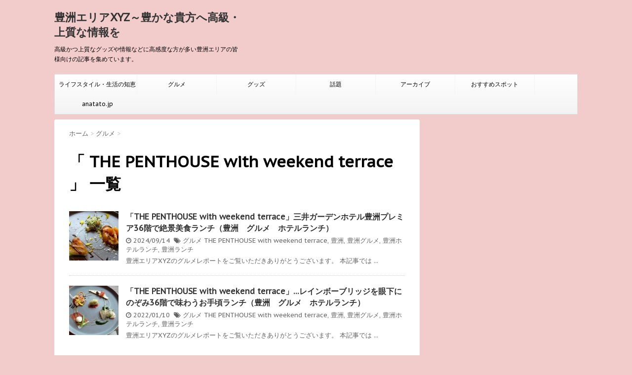

--- FILE ---
content_type: text/html; charset=UTF-8
request_url: https://toyosuarea.xyz/tag/the-penthouse-with-weekend-terrace/
body_size: 11330
content:
<script async src="//pagead2.googlesyndication.com/pagead/js/adsbygoogle.js"></script>
<script>
     (adsbygoogle = window.adsbygoogle || []).push({
          google_ad_client: "ca-pub-2657134057125426",
          enable_page_level_ads: true
     });
</script><!DOCTYPE html>
<!--[if lt IE 7]>
<html class="ie6" dir="ltr" lang="ja" prefix="og: https://ogp.me/ns#"> <![endif]-->
<!--[if IE 7]>
<html class="i7" dir="ltr" lang="ja" prefix="og: https://ogp.me/ns#"> <![endif]-->
<!--[if IE 8]>
<html class="ie" dir="ltr" lang="ja" prefix="og: https://ogp.me/ns#"> <![endif]-->
<!--[if gt IE 8]><!-->
<html dir="ltr" lang="ja" prefix="og: https://ogp.me/ns#">
	<!--<![endif]-->
	<head>
		<meta charset="UTF-8" >
		<meta name="viewport" content="width=device-width,initial-scale=1.0,user-scalable=no">
		<meta name="format-detection" content="telephone=no" >
		
					<meta name="robots" content="noindex,follow">
		
		<link rel="alternate" type="application/rss+xml" title="豊洲エリアXYZ～豊かな貴方へ高級・上質な情報を RSS Feed" href="https://toyosuarea.xyz/feed/" />
		<link rel="pingback" href="https://toyosuarea.xyz/xmlrpc.php" >
		<link href='https://fonts.googleapis.com/css?family=Montserrat:400' rel='stylesheet' type='text/css'>
		<link href='https://fonts.googleapis.com/css?family=PT+Sans+Caption' rel='stylesheet' type='text/css'>		<!--[if lt IE 9]>
		<script src="http://css3-mediaqueries-js.googlecode.com/svn/trunk/css3-mediaqueries.js"></script>
		<script src="https://toyosuarea.xyz/wp-content/themes/stinger7/js/html5shiv.js"></script>
		<![endif]-->
				
		<!-- All in One SEO 4.8.7 - aioseo.com -->
	<meta name="robots" content="noindex, max-image-preview:large" />
	<link rel="canonical" href="https://toyosuarea.xyz/tag/the-penthouse-with-weekend-terrace/" />
	<meta name="generator" content="All in One SEO (AIOSEO) 4.8.7" />
		<script type="application/ld+json" class="aioseo-schema">
			{"@context":"https:\/\/schema.org","@graph":[{"@type":"BreadcrumbList","@id":"https:\/\/toyosuarea.xyz\/tag\/the-penthouse-with-weekend-terrace\/#breadcrumblist","itemListElement":[{"@type":"ListItem","@id":"https:\/\/toyosuarea.xyz#listItem","position":1,"name":"Home","item":"https:\/\/toyosuarea.xyz","nextItem":{"@type":"ListItem","@id":"https:\/\/toyosuarea.xyz\/tag\/the-penthouse-with-weekend-terrace\/#listItem","name":"THE PENTHOUSE with weekend terrace"}},{"@type":"ListItem","@id":"https:\/\/toyosuarea.xyz\/tag\/the-penthouse-with-weekend-terrace\/#listItem","position":2,"name":"THE PENTHOUSE with weekend terrace","previousItem":{"@type":"ListItem","@id":"https:\/\/toyosuarea.xyz#listItem","name":"Home"}}]},{"@type":"CollectionPage","@id":"https:\/\/toyosuarea.xyz\/tag\/the-penthouse-with-weekend-terrace\/#collectionpage","url":"https:\/\/toyosuarea.xyz\/tag\/the-penthouse-with-weekend-terrace\/","name":"THE PENTHOUSE with weekend terrace - \u8c4a\u6d32\u30a8\u30ea\u30a2XYZ\uff5e\u8c4a\u304b\u306a\u8cb4\u65b9\u3078\u9ad8\u7d1a\u30fb\u4e0a\u8cea\u306a\u60c5\u5831\u3092","inLanguage":"ja","isPartOf":{"@id":"https:\/\/toyosuarea.xyz\/#website"},"breadcrumb":{"@id":"https:\/\/toyosuarea.xyz\/tag\/the-penthouse-with-weekend-terrace\/#breadcrumblist"}},{"@type":"Person","@id":"https:\/\/toyosuarea.xyz\/#person","name":"\u8c4a\u6d32\u30a8\u30ea\u30a2\u4f4f\u6c11","image":{"@type":"ImageObject","@id":"https:\/\/toyosuarea.xyz\/tag\/the-penthouse-with-weekend-terrace\/#personImage","url":"https:\/\/secure.gravatar.com\/avatar\/ea033ccc6163d1d83de79d9c9f25ac6b?s=96&d=mm&r=g","width":96,"height":96,"caption":"\u8c4a\u6d32\u30a8\u30ea\u30a2\u4f4f\u6c11"}},{"@type":"WebSite","@id":"https:\/\/toyosuarea.xyz\/#website","url":"https:\/\/toyosuarea.xyz\/","name":"\u8c4a\u6d32\u30a8\u30ea\u30a2XYZ\uff5e\u8c4a\u304b\u306a\u8cb4\u65b9\u3078\u9ad8\u7d1a\u30fb\u4e0a\u8cea\u306a\u60c5\u5831\u3092","description":"\u9ad8\u7d1a\u304b\u3064\u4e0a\u8cea\u306a\u30b0\u30c3\u30ba\u3084\u60c5\u5831\u306a\u3069\u306b\u9ad8\u611f\u5ea6\u306a\u65b9\u304c\u591a\u3044\u8c4a\u6d32\u30a8\u30ea\u30a2\u306e\u7686\u69d8\u5411\u3051\u306e\u8a18\u4e8b\u3092\u96c6\u3081\u3066\u3044\u307e\u3059\u3002","inLanguage":"ja","publisher":{"@id":"https:\/\/toyosuarea.xyz\/#person"}}]}
		</script>
		<!-- All in One SEO -->

<title>THE PENTHOUSE with weekend terrace - 豊洲エリアXYZ～豊かな貴方へ高級・上質な情報を</title>
<link rel='dns-prefetch' href='//ajax.googleapis.com' />
<link rel='dns-prefetch' href='//www.googletagmanager.com' />
<link rel='dns-prefetch' href='//pagead2.googlesyndication.com' />
<script type="text/javascript" id="wpp-js" src="https://toyosuarea.xyz/wp-content/plugins/wordpress-popular-posts/assets/js/wpp.min.js?ver=7.3.1" data-sampling="0" data-sampling-rate="100" data-api-url="https://toyosuarea.xyz/wp-json/wordpress-popular-posts" data-post-id="0" data-token="effff7a125" data-lang="0" data-debug="0"></script>
		<!-- This site uses the Google Analytics by MonsterInsights plugin v9.8.0 - Using Analytics tracking - https://www.monsterinsights.com/ -->
		<!-- Note: MonsterInsights is not currently configured on this site. The site owner needs to authenticate with Google Analytics in the MonsterInsights settings panel. -->
					<!-- No tracking code set -->
				<!-- / Google Analytics by MonsterInsights -->
		<script type="text/javascript">
/* <![CDATA[ */
window._wpemojiSettings = {"baseUrl":"https:\/\/s.w.org\/images\/core\/emoji\/14.0.0\/72x72\/","ext":".png","svgUrl":"https:\/\/s.w.org\/images\/core\/emoji\/14.0.0\/svg\/","svgExt":".svg","source":{"concatemoji":"https:\/\/toyosuarea.xyz\/wp-includes\/js\/wp-emoji-release.min.js?ver=6.4.7"}};
/*! This file is auto-generated */
!function(i,n){var o,s,e;function c(e){try{var t={supportTests:e,timestamp:(new Date).valueOf()};sessionStorage.setItem(o,JSON.stringify(t))}catch(e){}}function p(e,t,n){e.clearRect(0,0,e.canvas.width,e.canvas.height),e.fillText(t,0,0);var t=new Uint32Array(e.getImageData(0,0,e.canvas.width,e.canvas.height).data),r=(e.clearRect(0,0,e.canvas.width,e.canvas.height),e.fillText(n,0,0),new Uint32Array(e.getImageData(0,0,e.canvas.width,e.canvas.height).data));return t.every(function(e,t){return e===r[t]})}function u(e,t,n){switch(t){case"flag":return n(e,"\ud83c\udff3\ufe0f\u200d\u26a7\ufe0f","\ud83c\udff3\ufe0f\u200b\u26a7\ufe0f")?!1:!n(e,"\ud83c\uddfa\ud83c\uddf3","\ud83c\uddfa\u200b\ud83c\uddf3")&&!n(e,"\ud83c\udff4\udb40\udc67\udb40\udc62\udb40\udc65\udb40\udc6e\udb40\udc67\udb40\udc7f","\ud83c\udff4\u200b\udb40\udc67\u200b\udb40\udc62\u200b\udb40\udc65\u200b\udb40\udc6e\u200b\udb40\udc67\u200b\udb40\udc7f");case"emoji":return!n(e,"\ud83e\udef1\ud83c\udffb\u200d\ud83e\udef2\ud83c\udfff","\ud83e\udef1\ud83c\udffb\u200b\ud83e\udef2\ud83c\udfff")}return!1}function f(e,t,n){var r="undefined"!=typeof WorkerGlobalScope&&self instanceof WorkerGlobalScope?new OffscreenCanvas(300,150):i.createElement("canvas"),a=r.getContext("2d",{willReadFrequently:!0}),o=(a.textBaseline="top",a.font="600 32px Arial",{});return e.forEach(function(e){o[e]=t(a,e,n)}),o}function t(e){var t=i.createElement("script");t.src=e,t.defer=!0,i.head.appendChild(t)}"undefined"!=typeof Promise&&(o="wpEmojiSettingsSupports",s=["flag","emoji"],n.supports={everything:!0,everythingExceptFlag:!0},e=new Promise(function(e){i.addEventListener("DOMContentLoaded",e,{once:!0})}),new Promise(function(t){var n=function(){try{var e=JSON.parse(sessionStorage.getItem(o));if("object"==typeof e&&"number"==typeof e.timestamp&&(new Date).valueOf()<e.timestamp+604800&&"object"==typeof e.supportTests)return e.supportTests}catch(e){}return null}();if(!n){if("undefined"!=typeof Worker&&"undefined"!=typeof OffscreenCanvas&&"undefined"!=typeof URL&&URL.createObjectURL&&"undefined"!=typeof Blob)try{var e="postMessage("+f.toString()+"("+[JSON.stringify(s),u.toString(),p.toString()].join(",")+"));",r=new Blob([e],{type:"text/javascript"}),a=new Worker(URL.createObjectURL(r),{name:"wpTestEmojiSupports"});return void(a.onmessage=function(e){c(n=e.data),a.terminate(),t(n)})}catch(e){}c(n=f(s,u,p))}t(n)}).then(function(e){for(var t in e)n.supports[t]=e[t],n.supports.everything=n.supports.everything&&n.supports[t],"flag"!==t&&(n.supports.everythingExceptFlag=n.supports.everythingExceptFlag&&n.supports[t]);n.supports.everythingExceptFlag=n.supports.everythingExceptFlag&&!n.supports.flag,n.DOMReady=!1,n.readyCallback=function(){n.DOMReady=!0}}).then(function(){return e}).then(function(){var e;n.supports.everything||(n.readyCallback(),(e=n.source||{}).concatemoji?t(e.concatemoji):e.wpemoji&&e.twemoji&&(t(e.twemoji),t(e.wpemoji)))}))}((window,document),window._wpemojiSettings);
/* ]]> */
</script>
<style id='wp-emoji-styles-inline-css' type='text/css'>

	img.wp-smiley, img.emoji {
		display: inline !important;
		border: none !important;
		box-shadow: none !important;
		height: 1em !important;
		width: 1em !important;
		margin: 0 0.07em !important;
		vertical-align: -0.1em !important;
		background: none !important;
		padding: 0 !important;
	}
</style>
<link rel='stylesheet' id='wp-block-library-css' href='https://toyosuarea.xyz/wp-includes/css/dist/block-library/style.min.css?ver=6.4.7' type='text/css' media='all' />
<style id='classic-theme-styles-inline-css' type='text/css'>
/*! This file is auto-generated */
.wp-block-button__link{color:#fff;background-color:#32373c;border-radius:9999px;box-shadow:none;text-decoration:none;padding:calc(.667em + 2px) calc(1.333em + 2px);font-size:1.125em}.wp-block-file__button{background:#32373c;color:#fff;text-decoration:none}
</style>
<style id='global-styles-inline-css' type='text/css'>
body{--wp--preset--color--black: #000000;--wp--preset--color--cyan-bluish-gray: #abb8c3;--wp--preset--color--white: #ffffff;--wp--preset--color--pale-pink: #f78da7;--wp--preset--color--vivid-red: #cf2e2e;--wp--preset--color--luminous-vivid-orange: #ff6900;--wp--preset--color--luminous-vivid-amber: #fcb900;--wp--preset--color--light-green-cyan: #7bdcb5;--wp--preset--color--vivid-green-cyan: #00d084;--wp--preset--color--pale-cyan-blue: #8ed1fc;--wp--preset--color--vivid-cyan-blue: #0693e3;--wp--preset--color--vivid-purple: #9b51e0;--wp--preset--gradient--vivid-cyan-blue-to-vivid-purple: linear-gradient(135deg,rgba(6,147,227,1) 0%,rgb(155,81,224) 100%);--wp--preset--gradient--light-green-cyan-to-vivid-green-cyan: linear-gradient(135deg,rgb(122,220,180) 0%,rgb(0,208,130) 100%);--wp--preset--gradient--luminous-vivid-amber-to-luminous-vivid-orange: linear-gradient(135deg,rgba(252,185,0,1) 0%,rgba(255,105,0,1) 100%);--wp--preset--gradient--luminous-vivid-orange-to-vivid-red: linear-gradient(135deg,rgba(255,105,0,1) 0%,rgb(207,46,46) 100%);--wp--preset--gradient--very-light-gray-to-cyan-bluish-gray: linear-gradient(135deg,rgb(238,238,238) 0%,rgb(169,184,195) 100%);--wp--preset--gradient--cool-to-warm-spectrum: linear-gradient(135deg,rgb(74,234,220) 0%,rgb(151,120,209) 20%,rgb(207,42,186) 40%,rgb(238,44,130) 60%,rgb(251,105,98) 80%,rgb(254,248,76) 100%);--wp--preset--gradient--blush-light-purple: linear-gradient(135deg,rgb(255,206,236) 0%,rgb(152,150,240) 100%);--wp--preset--gradient--blush-bordeaux: linear-gradient(135deg,rgb(254,205,165) 0%,rgb(254,45,45) 50%,rgb(107,0,62) 100%);--wp--preset--gradient--luminous-dusk: linear-gradient(135deg,rgb(255,203,112) 0%,rgb(199,81,192) 50%,rgb(65,88,208) 100%);--wp--preset--gradient--pale-ocean: linear-gradient(135deg,rgb(255,245,203) 0%,rgb(182,227,212) 50%,rgb(51,167,181) 100%);--wp--preset--gradient--electric-grass: linear-gradient(135deg,rgb(202,248,128) 0%,rgb(113,206,126) 100%);--wp--preset--gradient--midnight: linear-gradient(135deg,rgb(2,3,129) 0%,rgb(40,116,252) 100%);--wp--preset--font-size--small: 13px;--wp--preset--font-size--medium: 20px;--wp--preset--font-size--large: 36px;--wp--preset--font-size--x-large: 42px;--wp--preset--spacing--20: 0.44rem;--wp--preset--spacing--30: 0.67rem;--wp--preset--spacing--40: 1rem;--wp--preset--spacing--50: 1.5rem;--wp--preset--spacing--60: 2.25rem;--wp--preset--spacing--70: 3.38rem;--wp--preset--spacing--80: 5.06rem;--wp--preset--shadow--natural: 6px 6px 9px rgba(0, 0, 0, 0.2);--wp--preset--shadow--deep: 12px 12px 50px rgba(0, 0, 0, 0.4);--wp--preset--shadow--sharp: 6px 6px 0px rgba(0, 0, 0, 0.2);--wp--preset--shadow--outlined: 6px 6px 0px -3px rgba(255, 255, 255, 1), 6px 6px rgba(0, 0, 0, 1);--wp--preset--shadow--crisp: 6px 6px 0px rgba(0, 0, 0, 1);}:where(.is-layout-flex){gap: 0.5em;}:where(.is-layout-grid){gap: 0.5em;}body .is-layout-flow > .alignleft{float: left;margin-inline-start: 0;margin-inline-end: 2em;}body .is-layout-flow > .alignright{float: right;margin-inline-start: 2em;margin-inline-end: 0;}body .is-layout-flow > .aligncenter{margin-left: auto !important;margin-right: auto !important;}body .is-layout-constrained > .alignleft{float: left;margin-inline-start: 0;margin-inline-end: 2em;}body .is-layout-constrained > .alignright{float: right;margin-inline-start: 2em;margin-inline-end: 0;}body .is-layout-constrained > .aligncenter{margin-left: auto !important;margin-right: auto !important;}body .is-layout-constrained > :where(:not(.alignleft):not(.alignright):not(.alignfull)){max-width: var(--wp--style--global--content-size);margin-left: auto !important;margin-right: auto !important;}body .is-layout-constrained > .alignwide{max-width: var(--wp--style--global--wide-size);}body .is-layout-flex{display: flex;}body .is-layout-flex{flex-wrap: wrap;align-items: center;}body .is-layout-flex > *{margin: 0;}body .is-layout-grid{display: grid;}body .is-layout-grid > *{margin: 0;}:where(.wp-block-columns.is-layout-flex){gap: 2em;}:where(.wp-block-columns.is-layout-grid){gap: 2em;}:where(.wp-block-post-template.is-layout-flex){gap: 1.25em;}:where(.wp-block-post-template.is-layout-grid){gap: 1.25em;}.has-black-color{color: var(--wp--preset--color--black) !important;}.has-cyan-bluish-gray-color{color: var(--wp--preset--color--cyan-bluish-gray) !important;}.has-white-color{color: var(--wp--preset--color--white) !important;}.has-pale-pink-color{color: var(--wp--preset--color--pale-pink) !important;}.has-vivid-red-color{color: var(--wp--preset--color--vivid-red) !important;}.has-luminous-vivid-orange-color{color: var(--wp--preset--color--luminous-vivid-orange) !important;}.has-luminous-vivid-amber-color{color: var(--wp--preset--color--luminous-vivid-amber) !important;}.has-light-green-cyan-color{color: var(--wp--preset--color--light-green-cyan) !important;}.has-vivid-green-cyan-color{color: var(--wp--preset--color--vivid-green-cyan) !important;}.has-pale-cyan-blue-color{color: var(--wp--preset--color--pale-cyan-blue) !important;}.has-vivid-cyan-blue-color{color: var(--wp--preset--color--vivid-cyan-blue) !important;}.has-vivid-purple-color{color: var(--wp--preset--color--vivid-purple) !important;}.has-black-background-color{background-color: var(--wp--preset--color--black) !important;}.has-cyan-bluish-gray-background-color{background-color: var(--wp--preset--color--cyan-bluish-gray) !important;}.has-white-background-color{background-color: var(--wp--preset--color--white) !important;}.has-pale-pink-background-color{background-color: var(--wp--preset--color--pale-pink) !important;}.has-vivid-red-background-color{background-color: var(--wp--preset--color--vivid-red) !important;}.has-luminous-vivid-orange-background-color{background-color: var(--wp--preset--color--luminous-vivid-orange) !important;}.has-luminous-vivid-amber-background-color{background-color: var(--wp--preset--color--luminous-vivid-amber) !important;}.has-light-green-cyan-background-color{background-color: var(--wp--preset--color--light-green-cyan) !important;}.has-vivid-green-cyan-background-color{background-color: var(--wp--preset--color--vivid-green-cyan) !important;}.has-pale-cyan-blue-background-color{background-color: var(--wp--preset--color--pale-cyan-blue) !important;}.has-vivid-cyan-blue-background-color{background-color: var(--wp--preset--color--vivid-cyan-blue) !important;}.has-vivid-purple-background-color{background-color: var(--wp--preset--color--vivid-purple) !important;}.has-black-border-color{border-color: var(--wp--preset--color--black) !important;}.has-cyan-bluish-gray-border-color{border-color: var(--wp--preset--color--cyan-bluish-gray) !important;}.has-white-border-color{border-color: var(--wp--preset--color--white) !important;}.has-pale-pink-border-color{border-color: var(--wp--preset--color--pale-pink) !important;}.has-vivid-red-border-color{border-color: var(--wp--preset--color--vivid-red) !important;}.has-luminous-vivid-orange-border-color{border-color: var(--wp--preset--color--luminous-vivid-orange) !important;}.has-luminous-vivid-amber-border-color{border-color: var(--wp--preset--color--luminous-vivid-amber) !important;}.has-light-green-cyan-border-color{border-color: var(--wp--preset--color--light-green-cyan) !important;}.has-vivid-green-cyan-border-color{border-color: var(--wp--preset--color--vivid-green-cyan) !important;}.has-pale-cyan-blue-border-color{border-color: var(--wp--preset--color--pale-cyan-blue) !important;}.has-vivid-cyan-blue-border-color{border-color: var(--wp--preset--color--vivid-cyan-blue) !important;}.has-vivid-purple-border-color{border-color: var(--wp--preset--color--vivid-purple) !important;}.has-vivid-cyan-blue-to-vivid-purple-gradient-background{background: var(--wp--preset--gradient--vivid-cyan-blue-to-vivid-purple) !important;}.has-light-green-cyan-to-vivid-green-cyan-gradient-background{background: var(--wp--preset--gradient--light-green-cyan-to-vivid-green-cyan) !important;}.has-luminous-vivid-amber-to-luminous-vivid-orange-gradient-background{background: var(--wp--preset--gradient--luminous-vivid-amber-to-luminous-vivid-orange) !important;}.has-luminous-vivid-orange-to-vivid-red-gradient-background{background: var(--wp--preset--gradient--luminous-vivid-orange-to-vivid-red) !important;}.has-very-light-gray-to-cyan-bluish-gray-gradient-background{background: var(--wp--preset--gradient--very-light-gray-to-cyan-bluish-gray) !important;}.has-cool-to-warm-spectrum-gradient-background{background: var(--wp--preset--gradient--cool-to-warm-spectrum) !important;}.has-blush-light-purple-gradient-background{background: var(--wp--preset--gradient--blush-light-purple) !important;}.has-blush-bordeaux-gradient-background{background: var(--wp--preset--gradient--blush-bordeaux) !important;}.has-luminous-dusk-gradient-background{background: var(--wp--preset--gradient--luminous-dusk) !important;}.has-pale-ocean-gradient-background{background: var(--wp--preset--gradient--pale-ocean) !important;}.has-electric-grass-gradient-background{background: var(--wp--preset--gradient--electric-grass) !important;}.has-midnight-gradient-background{background: var(--wp--preset--gradient--midnight) !important;}.has-small-font-size{font-size: var(--wp--preset--font-size--small) !important;}.has-medium-font-size{font-size: var(--wp--preset--font-size--medium) !important;}.has-large-font-size{font-size: var(--wp--preset--font-size--large) !important;}.has-x-large-font-size{font-size: var(--wp--preset--font-size--x-large) !important;}
.wp-block-navigation a:where(:not(.wp-element-button)){color: inherit;}
:where(.wp-block-post-template.is-layout-flex){gap: 1.25em;}:where(.wp-block-post-template.is-layout-grid){gap: 1.25em;}
:where(.wp-block-columns.is-layout-flex){gap: 2em;}:where(.wp-block-columns.is-layout-grid){gap: 2em;}
.wp-block-pullquote{font-size: 1.5em;line-height: 1.6;}
</style>
<link rel='stylesheet' id='wordpress-popular-posts-css-css' href='https://toyosuarea.xyz/wp-content/plugins/wordpress-popular-posts/assets/css/wpp.css?ver=7.3.1' type='text/css' media='all' />
<link rel='stylesheet' id='normalize-css' href='https://toyosuarea.xyz/wp-content/themes/stinger7/css/normalize.css?ver=1.5.9' type='text/css' media='all' />
<link rel='stylesheet' id='font-awesome-css' href='//maxcdn.bootstrapcdn.com/font-awesome/4.5.0/css/font-awesome.min.css?ver=4.5.0' type='text/css' media='all' />
<link rel='stylesheet' id='style-css' href='https://toyosuarea.xyz/wp-content/themes/stinger7child/style.css?ver=6.4.7' type='text/css' media='all' />
<script type="text/javascript" src="//ajax.googleapis.com/ajax/libs/jquery/1.11.3/jquery.min.js?ver=1.11.3" id="jquery-js"></script>

<!-- Google アナリティクス スニペット (Site Kit が追加) -->
<script type="text/javascript" src="https://www.googletagmanager.com/gtag/js?id=UA-78259301-1" id="google_gtagjs-js" async></script>
<script type="text/javascript" id="google_gtagjs-js-after">
/* <![CDATA[ */
window.dataLayer = window.dataLayer || [];function gtag(){dataLayer.push(arguments);}
gtag('set', 'linker', {"domains":["toyosuarea.xyz"]} );
gtag("js", new Date());
gtag("set", "developer_id.dZTNiMT", true);
gtag("config", "UA-78259301-1", {"anonymize_ip":true});
gtag("config", "G-BFKTYVJKTK");
/* ]]> */
</script>

<!-- (ここまで) Google アナリティクス スニペット (Site Kit が追加) -->
<link rel="https://api.w.org/" href="https://toyosuarea.xyz/wp-json/" /><link rel="alternate" type="application/json" href="https://toyosuarea.xyz/wp-json/wp/v2/tags/778" /><meta name="generator" content="Site Kit by Google 1.50.0" /><link rel="llms-sitemap" href="https://toyosuarea.xyz/llms.txt" />
            <style id="wpp-loading-animation-styles">@-webkit-keyframes bgslide{from{background-position-x:0}to{background-position-x:-200%}}@keyframes bgslide{from{background-position-x:0}to{background-position-x:-200%}}.wpp-widget-block-placeholder,.wpp-shortcode-placeholder{margin:0 auto;width:60px;height:3px;background:#dd3737;background:linear-gradient(90deg,#dd3737 0%,#571313 10%,#dd3737 100%);background-size:200% auto;border-radius:3px;-webkit-animation:bgslide 1s infinite linear;animation:bgslide 1s infinite linear}</style>
            <meta name="robots" content="noindex, follow" />

<!-- Google AdSense スニペット (Site Kit が追加) -->
<meta name="google-adsense-platform-account" content="ca-host-pub-2644536267352236">
<meta name="google-adsense-platform-domain" content="sitekit.withgoogle.com">
<!-- (ここまで) Google AdSense スニペット (Site Kit が追加) -->
<noscript><style>.lazyload[data-src]{display:none !important;}</style></noscript><style>.lazyload{background-image:none !important;}.lazyload:before{background-image:none !important;}</style><style type="text/css">.broken_link, a.broken_link {
	text-decoration: line-through;
}</style><style type="text/css" id="custom-background-css">
body.custom-background { background-color: #f2cbcb; }
</style>
	
<!-- Google AdSense スニペット (Site Kit が追加) -->
<script type="text/javascript" async="async" src="https://pagead2.googlesyndication.com/pagead/js/adsbygoogle.js?client=ca-pub-2657134057125426" crossorigin="anonymous"></script>

<!-- (ここまで) Google AdSense スニペット (Site Kit が追加) -->
		
<script async src="https://pagead2.googlesyndication.com/pagead/js/adsbygoogle.js?client=ca-pub-2657134057125426"
     crossorigin="anonymous"></script>

	</head>
	<body class="archive tag tag-the-penthouse-with-weekend-terrace tag-778 custom-background" >
	
		<div id="wrapper" class="">
			<header>
			<div class="clearfix" id="headbox">
			<!-- アコーディオン -->
			<nav id="s-navi" class="pcnone">
				<dl class="acordion">
					<dt class="trigger">
					<p><span class="op"><i class="fa fa-bars"></i></span></p>
					</dt>
					<dd class="acordion_tree">
												<div class="menu-%e5%9f%ba%e6%9c%ac%e3%83%a1%e3%83%8b%e3%83%a5%e3%83%bc-container"><ul id="menu-%e5%9f%ba%e6%9c%ac%e3%83%a1%e3%83%8b%e3%83%a5%e3%83%bc" class="menu"><li id="menu-item-2142" class="menu-item menu-item-type-taxonomy menu-item-object-category menu-item-2142"><a href="https://toyosuarea.xyz/category/%e3%83%a9%e3%82%a4%e3%83%95%e3%82%b9%e3%82%bf%e3%82%a4%e3%83%ab%e3%83%bb%e7%94%9f%e6%b4%bb%e3%81%ae%e7%9f%a5%e6%81%b5/">ライフスタイル・生活の知恵</a></li>
<li id="menu-item-143" class="menu-item menu-item-type-taxonomy menu-item-object-category menu-item-143"><a href="https://toyosuarea.xyz/category/%e3%82%b0%e3%83%ab%e3%83%a1/">グルメ</a></li>
<li id="menu-item-2011" class="menu-item menu-item-type-taxonomy menu-item-object-category menu-item-2011"><a href="https://toyosuarea.xyz/category/%e3%82%b0%e3%83%83%e3%82%ba/">グッズ</a></li>
<li id="menu-item-142" class="menu-item menu-item-type-taxonomy menu-item-object-category menu-item-142"><a href="https://toyosuarea.xyz/category/%e8%a9%b1%e9%a1%8c/">話題</a></li>
<li id="menu-item-141" class="menu-item menu-item-type-taxonomy menu-item-object-category menu-item-141"><a href="https://toyosuarea.xyz/category/%e3%82%a2%e3%83%bc%e3%82%ab%e3%82%a4%e3%83%96/">アーカイブ</a></li>
<li id="menu-item-389" class="menu-item menu-item-type-taxonomy menu-item-object-category menu-item-389"><a href="https://toyosuarea.xyz/category/%e3%81%8a%e3%81%99%e3%81%99%e3%82%81%e3%82%b9%e3%83%9d%e3%83%83%e3%83%88/">おすすめスポット</a></li>
<li id="menu-item-983" class="menu-item menu-item-type-custom menu-item-object-custom menu-item-983"><a href="https://anatato.jp/">anatato.jp</a></li>
</ul></div>						<div class="clear"></div>
					</dd>
				</dl>
			</nav>
			<!-- /アコーディオン -->
			<div id="header-l">
				<!-- ロゴ又はブログ名 -->
				<p class="sitename"><a href="https://toyosuarea.xyz/">
													豊洲エリアXYZ～豊かな貴方へ高級・上質な情報を											</a></p>
				<!-- キャプション -->
									<p class="descr">
						高級かつ上質なグッズや情報などに高感度な方が多い豊洲エリアの皆様向けの記事を集めています。					</p>
				
			</div><!-- /#header-l -->
			<div id="header-r" class="smanone">
								
			</div><!-- /#header-r -->
			</div><!-- /#clearfix -->

				
<div id="gazou-wide">
				<nav class="smanone clearfix"><ul id="menu-%e5%9f%ba%e6%9c%ac%e3%83%a1%e3%83%8b%e3%83%a5%e3%83%bc-1" class="menu"><li class="menu-item menu-item-type-taxonomy menu-item-object-category menu-item-2142"><a href="https://toyosuarea.xyz/category/%e3%83%a9%e3%82%a4%e3%83%95%e3%82%b9%e3%82%bf%e3%82%a4%e3%83%ab%e3%83%bb%e7%94%9f%e6%b4%bb%e3%81%ae%e7%9f%a5%e6%81%b5/">ライフスタイル・生活の知恵</a></li>
<li class="menu-item menu-item-type-taxonomy menu-item-object-category menu-item-143"><a href="https://toyosuarea.xyz/category/%e3%82%b0%e3%83%ab%e3%83%a1/">グルメ</a></li>
<li class="menu-item menu-item-type-taxonomy menu-item-object-category menu-item-2011"><a href="https://toyosuarea.xyz/category/%e3%82%b0%e3%83%83%e3%82%ba/">グッズ</a></li>
<li class="menu-item menu-item-type-taxonomy menu-item-object-category menu-item-142"><a href="https://toyosuarea.xyz/category/%e8%a9%b1%e9%a1%8c/">話題</a></li>
<li class="menu-item menu-item-type-taxonomy menu-item-object-category menu-item-141"><a href="https://toyosuarea.xyz/category/%e3%82%a2%e3%83%bc%e3%82%ab%e3%82%a4%e3%83%96/">アーカイブ</a></li>
<li class="menu-item menu-item-type-taxonomy menu-item-object-category menu-item-389"><a href="https://toyosuarea.xyz/category/%e3%81%8a%e3%81%99%e3%81%99%e3%82%81%e3%82%b9%e3%83%9d%e3%83%83%e3%83%88/">おすすめスポット</a></li>
<li class="menu-item menu-item-type-custom menu-item-object-custom menu-item-983"><a href="https://anatato.jp/">anatato.jp</a></li>
</ul></nav>	</div>

			</header>

<div id="content" class="clearfix">
	<div id="contentInner">
		<main >
			<article>
				<div id="breadcrumb">
					<div itemscope itemtype="http://data-vocabulary.org/Breadcrumb">
						<a href="https://toyosuarea.xyz/" itemprop="url"> <span itemprop="title">ホーム</span> </a> &gt;
					</div>
																																				<div itemscope itemtype="http://data-vocabulary.org/Breadcrumb">
							<a href="https://toyosuarea.xyz/category/%e3%82%b0%e3%83%ab%e3%83%a1/" itemprop="url">
								<span itemprop="title">グルメ</span> </a> &gt; </div>
									</div>
				<!--/kuzu-->
				<!--ループ開始-->
				<h1>「
											THE PENTHOUSE with weekend terrace										」 一覧 </h1>
				<div class="kanren ">
			<dl class="clearfix">
			<dt><a href="https://toyosuarea.xyz/%e3%80%8cthe-penthouse-with-weekend-terrace%e3%80%8d%e4%b8%89%e4%ba%95%e3%82%ac%e3%83%bc%e3%83%87%e3%83%b3%e3%83%9b%e3%83%86%e3%83%ab%e8%b1%8a%e6%b4%b2%e3%83%97%e3%83%ac%e3%83%9f%e3%82%a236%e9%9a%8e/">
											<img width="150" height="150" src="[data-uri]" class="attachment-thumbnail size-thumbnail wp-post-image lazyload" alt="" decoding="async"   data-src="https://toyosuarea.xyz/wp-content/uploads/2024/09/2023-07-15-11.54.30-150x150.jpg" data-srcset="https://toyosuarea.xyz/wp-content/uploads/2024/09/2023-07-15-11.54.30-150x150.jpg 150w, https://toyosuarea.xyz/wp-content/uploads/2024/09/2023-07-15-11.54.30-100x100.jpg 100w" data-sizes="auto" data-eio-rwidth="150" data-eio-rheight="150" /><noscript><img width="150" height="150" src="https://toyosuarea.xyz/wp-content/uploads/2024/09/2023-07-15-11.54.30-150x150.jpg" class="attachment-thumbnail size-thumbnail wp-post-image" alt="" decoding="async" srcset="https://toyosuarea.xyz/wp-content/uploads/2024/09/2023-07-15-11.54.30-150x150.jpg 150w, https://toyosuarea.xyz/wp-content/uploads/2024/09/2023-07-15-11.54.30-100x100.jpg 100w" sizes="(max-width: 150px) 100vw, 150px" data-eio="l" /></noscript>									</a></dt>
			<dd>
				<h3><a href="https://toyosuarea.xyz/%e3%80%8cthe-penthouse-with-weekend-terrace%e3%80%8d%e4%b8%89%e4%ba%95%e3%82%ac%e3%83%bc%e3%83%87%e3%83%b3%e3%83%9b%e3%83%86%e3%83%ab%e8%b1%8a%e6%b4%b2%e3%83%97%e3%83%ac%e3%83%9f%e3%82%a236%e9%9a%8e/">
						「THE PENTHOUSE with weekend terrace」三井ガーデンホテル豊洲プレミア36階で絶景美食ランチ（豊洲　グルメ　ホテルランチ）　					</a></h3>

				<div class="blog_info ">
					<p><i class="fa fa-clock-o"></i>
						2024/09/14						&nbsp;<span class="pcone"><i class="fa fa-tags"></i>
							<a href="https://toyosuarea.xyz/category/%e3%82%b0%e3%83%ab%e3%83%a1/" rel="category tag">グルメ</a>							<a href="https://toyosuarea.xyz/tag/the-penthouse-with-weekend-terrace/" rel="tag">THE PENTHOUSE with weekend terrace</a>, <a href="https://toyosuarea.xyz/tag/%e8%b1%8a%e6%b4%b2/" rel="tag">豊洲</a>, <a href="https://toyosuarea.xyz/tag/%e8%b1%8a%e6%b4%b2%e3%82%b0%e3%83%ab%e3%83%a1/" rel="tag">豊洲グルメ</a>, <a href="https://toyosuarea.xyz/tag/%e8%b1%8a%e6%b4%b2%e3%83%9b%e3%83%86%e3%83%ab%e3%83%a9%e3%83%b3%e3%83%81/" rel="tag">豊洲ホテルランチ</a>, <a href="https://toyosuarea.xyz/tag/%e8%b1%8a%e6%b4%b2%e3%83%a9%e3%83%b3%e3%83%81/" rel="tag">豊洲ランチ</a>          </span></p>
				</div>
				<div class="smanone2">
					<p>豊洲エリアXYZのグルメレポートをご覧いただきありがとうございます。 本記事では ... </p>
				</div>
			</dd>
		</dl>
			<dl class="clearfix">
			<dt><a href="https://toyosuarea.xyz/%ef%bc%88%e8%b1%8a%e6%b4%b2%e3%80%80%e3%82%b0%e3%83%ab%e3%83%a1%e3%80%80%e3%83%9b%e3%83%86%e3%83%ab%e3%83%a9%e3%83%b3%e3%83%81%ef%bc%89%e3%80%80%e3%80%8cthe-penthouse-with-weekend-terrace%e3%80%8d/">
											<img width="150" height="150" src="[data-uri]" class="attachment-thumbnail size-thumbnail wp-post-image lazyload" alt="" decoding="async"   data-src="https://toyosuarea.xyz/wp-content/uploads/2022/01/2021-05-22-12.15.15-150x150.jpg" data-srcset="https://toyosuarea.xyz/wp-content/uploads/2022/01/2021-05-22-12.15.15-150x150.jpg 150w, https://toyosuarea.xyz/wp-content/uploads/2022/01/2021-05-22-12.15.15-100x100.jpg 100w" data-sizes="auto" data-eio-rwidth="150" data-eio-rheight="150" /><noscript><img width="150" height="150" src="https://toyosuarea.xyz/wp-content/uploads/2022/01/2021-05-22-12.15.15-150x150.jpg" class="attachment-thumbnail size-thumbnail wp-post-image" alt="" decoding="async" srcset="https://toyosuarea.xyz/wp-content/uploads/2022/01/2021-05-22-12.15.15-150x150.jpg 150w, https://toyosuarea.xyz/wp-content/uploads/2022/01/2021-05-22-12.15.15-100x100.jpg 100w" sizes="(max-width: 150px) 100vw, 150px" data-eio="l" /></noscript>									</a></dt>
			<dd>
				<h3><a href="https://toyosuarea.xyz/%ef%bc%88%e8%b1%8a%e6%b4%b2%e3%80%80%e3%82%b0%e3%83%ab%e3%83%a1%e3%80%80%e3%83%9b%e3%83%86%e3%83%ab%e3%83%a9%e3%83%b3%e3%83%81%ef%bc%89%e3%80%80%e3%80%8cthe-penthouse-with-weekend-terrace%e3%80%8d/">
						「THE PENTHOUSE with weekend terrace」…レインボーブリッジを眼下にのぞみ36階で味わうお手頃ランチ（豊洲　グルメ　ホテルランチ）　					</a></h3>

				<div class="blog_info ">
					<p><i class="fa fa-clock-o"></i>
						2022/01/10						&nbsp;<span class="pcone"><i class="fa fa-tags"></i>
							<a href="https://toyosuarea.xyz/category/%e3%82%b0%e3%83%ab%e3%83%a1/" rel="category tag">グルメ</a>							<a href="https://toyosuarea.xyz/tag/the-penthouse-with-weekend-terrace/" rel="tag">THE PENTHOUSE with weekend terrace</a>, <a href="https://toyosuarea.xyz/tag/%e8%b1%8a%e6%b4%b2/" rel="tag">豊洲</a>, <a href="https://toyosuarea.xyz/tag/%e8%b1%8a%e6%b4%b2%e3%82%b0%e3%83%ab%e3%83%a1/" rel="tag">豊洲グルメ</a>, <a href="https://toyosuarea.xyz/tag/%e8%b1%8a%e6%b4%b2%e3%83%9b%e3%83%86%e3%83%ab%e3%83%a9%e3%83%b3%e3%83%81/" rel="tag">豊洲ホテルランチ</a>, <a href="https://toyosuarea.xyz/tag/%e8%b1%8a%e6%b4%b2%e3%83%a9%e3%83%b3%e3%83%81/" rel="tag">豊洲ランチ</a>          </span></p>
				</div>
				<div class="smanone2">
					<p>豊洲エリアXYZのグルメレポートをご覧いただきありがとうございます。 本記事では ... </p>
				</div>
			</dd>
		</dl>
	</div>
				<div class="st-pagelink">
	</div>			</article>
		</main>
	</div>
	<!-- /#contentInner -->
	<div id="side">
	<aside>
					<div class="ad">
							<div class="textwidget"><script async src="//pagead2.googlesyndication.com/pagead/js/adsbygoogle.js"></script>
<!-- 300x600 -->
<ins class="adsbygoogle"
     style="display:inline-block;width:300px;height:600px"
     data-ad-client="ca-pub-2657134057125426"
     data-ad-slot="4047866598"></ins>
<script>
(adsbygoogle = window.adsbygoogle || []).push({});
</script></div>
					</div>
				
					<!-- RSSボタンです -->
			<div class="rssbox">
			<a href="https://toyosuarea.xyz//?feed=rss2"><i class="fa fa-rss-square"></i>&nbsp;購読する</a></div>
			<!-- RSSボタンここまで -->



		
		<div id="sidebg">
			            				</div>

					<h4 class="menu_underh2"> NEW POST</h4><div class="kanren ">
							<dl class="clearfix">
				<dt><a href="https://toyosuarea.xyz/luxury-6seater-car-osusume/">
													<img width="150" height="150" src="[data-uri]" class="attachment-thumbnail size-thumbnail wp-post-image lazyload" alt="" decoding="async"   data-src="https://toyosuarea.xyz/wp-content/uploads/2022/02/タイトル-150x150.jpg" data-srcset="https://toyosuarea.xyz/wp-content/uploads/2022/02/タイトル-150x150.jpg 150w, https://toyosuarea.xyz/wp-content/uploads/2022/02/タイトル-100x100.jpg 100w" data-sizes="auto" data-eio-rwidth="150" data-eio-rheight="150" /><noscript><img width="150" height="150" src="https://toyosuarea.xyz/wp-content/uploads/2022/02/タイトル-150x150.jpg" class="attachment-thumbnail size-thumbnail wp-post-image" alt="" decoding="async" srcset="https://toyosuarea.xyz/wp-content/uploads/2022/02/タイトル-150x150.jpg 150w, https://toyosuarea.xyz/wp-content/uploads/2022/02/タイトル-100x100.jpg 100w" sizes="(max-width: 150px) 100vw, 150px" data-eio="l" /></noscript>											</a></dt>
				<dd>
					<h5><a href="https://toyosuarea.xyz/luxury-6seater-car-osusume/">
							後悔しない6人乗り高級車おすすめ8選！国産・輸入SUVからミニバンまで専門家が徹底比較！価格・内装・選び方の全知識【2025年最新】						</a></h5>

					<div class="smanone2">
						<p>豊洲エリアXYZ へ本日もお越しいただきありがとうございます！ 耳で聞くだけで短 ... </p>
					</div>
				</dd>
			</dl>
					<dl class="clearfix">
				<dt><a href="https://toyosuarea.xyz/mazda-luxury-car-ranking-2025/">
													<img width="150" height="150" src="[data-uri]" class="attachment-thumbnail size-thumbnail wp-post-image lazyload" alt="" decoding="async"   data-src="https://toyosuarea.xyz/wp-content/uploads/2022/02/タイトル-150x150.jpg" data-srcset="https://toyosuarea.xyz/wp-content/uploads/2022/02/タイトル-150x150.jpg 150w, https://toyosuarea.xyz/wp-content/uploads/2022/02/タイトル-100x100.jpg 100w" data-sizes="auto" data-eio-rwidth="150" data-eio-rheight="150" /><noscript><img width="150" height="150" src="https://toyosuarea.xyz/wp-content/uploads/2022/02/タイトル-150x150.jpg" class="attachment-thumbnail size-thumbnail wp-post-image" alt="" decoding="async" srcset="https://toyosuarea.xyz/wp-content/uploads/2022/02/タイトル-150x150.jpg 150w, https://toyosuarea.xyz/wp-content/uploads/2022/02/タイトル-100x100.jpg 100w" sizes="(max-width: 150px) 100vw, 150px" data-eio="l" /></noscript>											</a></dt>
				<dd>
					<h5><a href="https://toyosuarea.xyz/mazda-luxury-car-ranking-2025/">
							マツダ高級車ランキングTOP5！価格と魅力を徹底比較！最上級SUV「CX-80」から孤高のセダン「MAZDA6」まで専門家が本気で解説【2025年最新】						</a></h5>

					<div class="smanone2">
						<p>豊洲エリアXYZ へ本日もお越しいただきありがとうございます！ 耳で聞くだけで短 ... </p>
					</div>
				</dd>
			</dl>
					<dl class="clearfix">
				<dt><a href="https://toyosuarea.xyz/luxury-car-ranking-guide-2025/">
													<img width="150" height="150" src="[data-uri]" class="attachment-thumbnail size-thumbnail wp-post-image lazyload" alt="" decoding="async"   data-src="https://toyosuarea.xyz/wp-content/uploads/2022/02/タイトル-150x150.jpg" data-srcset="https://toyosuarea.xyz/wp-content/uploads/2022/02/タイトル-150x150.jpg 150w, https://toyosuarea.xyz/wp-content/uploads/2022/02/タイトル-100x100.jpg 100w" data-sizes="auto" data-eio-rwidth="150" data-eio-rheight="150" /><noscript><img width="150" height="150" src="https://toyosuarea.xyz/wp-content/uploads/2022/02/タイトル-150x150.jpg" class="attachment-thumbnail size-thumbnail wp-post-image" alt="" decoding="async" srcset="https://toyosuarea.xyz/wp-content/uploads/2022/02/タイトル-150x150.jpg 150w, https://toyosuarea.xyz/wp-content/uploads/2022/02/タイトル-100x100.jpg 100w" sizes="(max-width: 150px) 100vw, 150px" data-eio="l" /></noscript>											</a></dt>
				<dd>
					<h5><a href="https://toyosuarea.xyz/luxury-car-ranking-guide-2025/">
							高級車格付け完全ガイド！専門家が選ぶ最強ブランドランキングから、あなたに合う一台を見つける方法まで徹底解説【2025年最新】						</a></h5>

					<div class="smanone2">
						<p>豊洲エリアXYZ へ本日もお越しいただきありがとうございます！ 耳で聞くだけで短 ... </p>
					</div>
				</dd>
			</dl>
					<dl class="clearfix">
				<dt><a href="https://toyosuarea.xyz/korean-luxury-car-genesis-fact-check-review/">
													<img width="150" height="150" src="[data-uri]" class="attachment-thumbnail size-thumbnail wp-post-image lazyload" alt="" decoding="async"   data-src="https://toyosuarea.xyz/wp-content/uploads/2022/02/タイトル-150x150.jpg" data-srcset="https://toyosuarea.xyz/wp-content/uploads/2022/02/タイトル-150x150.jpg 150w, https://toyosuarea.xyz/wp-content/uploads/2022/02/タイトル-100x100.jpg 100w" data-sizes="auto" data-eio-rwidth="150" data-eio-rheight="150" /><noscript><img width="150" height="150" src="https://toyosuarea.xyz/wp-content/uploads/2022/02/タイトル-150x150.jpg" class="attachment-thumbnail size-thumbnail wp-post-image" alt="" decoding="async" srcset="https://toyosuarea.xyz/wp-content/uploads/2022/02/タイトル-150x150.jpg 150w, https://toyosuarea.xyz/wp-content/uploads/2022/02/タイトル-100x100.jpg 100w" sizes="(max-width: 150px) 100vw, 150px" data-eio="l" /></noscript>											</a></dt>
				<dd>
					<h5><a href="https://toyosuarea.xyz/korean-luxury-car-genesis-fact-check-review/">
							韓国高級車の実力は本物か？ジェネシスはレクサスを超える？価格・品質・評判を徹底比較！						</a></h5>

					<div class="smanone2">
						<p>豊洲エリアXYZ へ本日もお越しいただきありがとうございます！ 耳で聞くだけで短 ... </p>
					</div>
				</dd>
			</dl>
					<dl class="clearfix">
				<dt><a href="https://toyosuarea.xyz/honda-luxury-car-ranking/">
													<img width="150" height="150" src="[data-uri]" class="attachment-thumbnail size-thumbnail wp-post-image lazyload" alt="" decoding="async"   data-src="https://toyosuarea.xyz/wp-content/uploads/2022/02/タイトル-150x150.jpg" data-srcset="https://toyosuarea.xyz/wp-content/uploads/2022/02/タイトル-150x150.jpg 150w, https://toyosuarea.xyz/wp-content/uploads/2022/02/タイトル-100x100.jpg 100w" data-sizes="auto" data-eio-rwidth="150" data-eio-rheight="150" /><noscript><img width="150" height="150" src="https://toyosuarea.xyz/wp-content/uploads/2022/02/タイトル-150x150.jpg" class="attachment-thumbnail size-thumbnail wp-post-image" alt="" decoding="async" srcset="https://toyosuarea.xyz/wp-content/uploads/2022/02/タイトル-150x150.jpg 150w, https://toyosuarea.xyz/wp-content/uploads/2022/02/タイトル-100x100.jpg 100w" sizes="(max-width: 150px) 100vw, 150px" data-eio="l" /></noscript>											</a></dt>
				<dd>
					<h5><a href="https://toyosuarea.xyz/honda-luxury-car-ranking/">
							ホンダ高級車ランキング！NSXやレジェンドの伝説から現行アコード、未来のEVまで完全網羅						</a></h5>

					<div class="smanone2">
						<p>豊洲エリアXYZ へ本日もお越しいただきありがとうございます！ 耳で聞くだけで短 ... </p>
					</div>
				</dd>
			</dl>
				</div>		
		<div id="mybox">
			<ul><li><div id="search">
	<form method="get" id="searchform" action="https://toyosuarea.xyz/">
		<label class="hidden" for="s">
					</label>
		<input type="text" placeholder="検索するテキストを入力" value="" name="s" id="s" />
		<input type="image" src="https://toyosuarea.xyz/wp-content/themes/stinger7/images/search.png" alt="検索" id="searchsubmit" />
	</form>
</div>
<!-- /stinger --> </li></ul><ul><li><h4 class="menu_underh2">最新掲載情報をSNSで公開中！</h4>			<div class="textwidget"><a href="https://twitter.com/toyosuxyz">twitter(ツイッター) </a>
<br><br>
<a href="https://www.instagram.com/toyosu_xyz/">instagram(インスタグラム) </a>
<br><br>
励みになりますのでフォローしていただけたら幸せです。</div>
		</li></ul><ul><li><h4 class="menu_underh2">豊洲エリア住民なら知りたい情報募集中！</h4>			<div class="textwidget"><FONT size="2">
豊洲エリア（豊洲・東雲・晴海・有明地区など）に住まわれる住民の方々が知って「へぇ～」と為になるお役立ち情報から、「ぷっ」と吹き出してしまうような面白情報、などなど豊洲エリア住民なら知りたい情報をお持ちの皆様からの情報を随時募集しております。 
<br><br>
各記事下のコメント投稿欄、または上記ツイッターにてお知らせ下さい。
<br><br>
ご相談の上、豊洲エリア住民の皆様が知りたい情報と判断させていただいた情報につきましては、ご投稿者様からの情報ということを記載の上（ニックネーム・匿名可）記事とさせていただきます。
<br><br>
注）　<br>
・当サイトをご覧の方に不快感を与えると判断した内容に関しましては即時削除いたしますので予めご了承下さい。<br>
・サラリーマンをしながら当ブログを運営しておりますのでご回答が遅れる場合も有るかと思われますこと、予めご了承下さい。
</FONT><br><br>
<a href="//localtokyo.blogmura.com/ranking.html" target="_blank" rel="noopener">にほんブログ村 地域生活（街） 東京ブログ</a><br>
<a href="http://blog.with2.net/link.php?1895481">人気ブログランキングへ</a>
</div>
		</li></ul>
		<ul><li>
		<h4 class="menu_underh2">最近の投稿</h4>
		<ul>
											<li>
					<a href="https://toyosuarea.xyz/luxury-6seater-car-osusume/">後悔しない6人乗り高級車おすすめ8選！国産・輸入SUVからミニバンまで専門家が徹底比較！価格・内装・選び方の全知識【2025年最新】</a>
									</li>
											<li>
					<a href="https://toyosuarea.xyz/mazda-luxury-car-ranking-2025/">マツダ高級車ランキングTOP5！価格と魅力を徹底比較！最上級SUV「CX-80」から孤高のセダン「MAZDA6」まで専門家が本気で解説【2025年最新】</a>
									</li>
											<li>
					<a href="https://toyosuarea.xyz/luxury-car-ranking-guide-2025/">高級車格付け完全ガイド！専門家が選ぶ最強ブランドランキングから、あなたに合う一台を見つける方法まで徹底解説【2025年最新】</a>
									</li>
											<li>
					<a href="https://toyosuarea.xyz/korean-luxury-car-genesis-fact-check-review/">韓国高級車の実力は本物か？ジェネシスはレクサスを超える？価格・品質・評判を徹底比較！</a>
									</li>
											<li>
					<a href="https://toyosuarea.xyz/honda-luxury-car-ranking/">ホンダ高級車ランキング！NSXやレジェンドの伝説から現行アコード、未来のEVまで完全網羅</a>
									</li>
					</ul>

		</li></ul>		</div>

		<div id="scrollad">
						<!--ここにgoogleアドセンスコードを貼ると規約違反になるので注意して下さい-->
					</div>
	</aside>
</div>
<!-- /#side -->
</div>
<!--/#content -->
<footer id="footer">
<div class="footermenust"><ul>
<li class="page_item page-item-1910"><a href="https://toyosuarea.xyz/contact/">お問い合わせ</a></li>
<li class="page_item page-item-1904"><a href="https://toyosuarea.xyz/privacy-policy/">プライバシーポリシー</a></li>
<li class="page_item page-item-2009"><a href="https://toyosuarea.xyz/author-introduction/">豊洲エリアXYZ編集長プロフィール</a></li>
</ul></div>
<h3>
			  THE PENTHOUSE with weekend terrace	</h3>

	<p>
		<a href="https://toyosuarea.xyz/">高級かつ上質なグッズや情報などに高感度な方が多い豊洲エリアの皆様向けの記事を集めています。</a>
	</p>
		
	<p class="copy">Copyright&copy;
		豊洲エリアXYZ～豊かな貴方へ高級・上質な情報を		,
		2026		All Rights Reserved.</p>
</footer>
</div>
<!-- /#wrapper -->
<!-- ページトップへ戻る -->
<div id="page-top"><a href="#wrapper" class="fa fa-angle-up"></a></div>
<!-- ページトップへ戻る　終わり -->

	
<script type="text/javascript" id="eio-lazy-load-js-before">
/* <![CDATA[ */
var eio_lazy_vars = {"exactdn_domain":"","skip_autoscale":0,"threshold":0,"use_dpr":1};
/* ]]> */
</script>
<script type="text/javascript" src="https://toyosuarea.xyz/wp-content/plugins/ewww-image-optimizer/includes/lazysizes.min.js?ver=800" id="eio-lazy-load-js" async="async" data-wp-strategy="async"></script>
<script type="text/javascript" src="https://toyosuarea.xyz/wp-content/plugins/ad-invalid-click-protector/assets/js/js.cookie.min.js?ver=3.0.0" id="js-cookie-js"></script>
<script type="text/javascript" src="https://toyosuarea.xyz/wp-content/plugins/ad-invalid-click-protector/assets/js/jquery.iframetracker.min.js?ver=2.1.0" id="js-iframe-tracker-js"></script>
<script type="text/javascript" id="aicp-js-extra">
/* <![CDATA[ */
var AICP = {"ajaxurl":"https:\/\/toyosuarea.xyz\/wp-admin\/admin-ajax.php","nonce":"aaa729edbb","ip":"3.142.70.91","clickLimit":"3","clickCounterCookieExp":"24","banDuration":"7","countryBlockCheck":"No","banCountryList":""};
/* ]]> */
</script>
<script type="text/javascript" src="https://toyosuarea.xyz/wp-content/plugins/ad-invalid-click-protector/assets/js/aicp.min.js?ver=1.0" id="aicp-js"></script>
<script type="text/javascript" src="https://toyosuarea.xyz/wp-content/themes/stinger7/js/base.js?ver=6.4.7" id="base-js"></script>
<script type="text/javascript" src="https://toyosuarea.xyz/wp-content/themes/stinger7/js/scroll.js?ver=6.4.7" id="scroll-js"></script>
</body></html>

--- FILE ---
content_type: text/html; charset=utf-8
request_url: https://www.google.com/recaptcha/api2/aframe
body_size: 268
content:
<!DOCTYPE HTML><html><head><meta http-equiv="content-type" content="text/html; charset=UTF-8"></head><body><script nonce="_nOSmJ7wKX6H67kH3cPMbw">/** Anti-fraud and anti-abuse applications only. See google.com/recaptcha */ try{var clients={'sodar':'https://pagead2.googlesyndication.com/pagead/sodar?'};window.addEventListener("message",function(a){try{if(a.source===window.parent){var b=JSON.parse(a.data);var c=clients[b['id']];if(c){var d=document.createElement('img');d.src=c+b['params']+'&rc='+(localStorage.getItem("rc::a")?sessionStorage.getItem("rc::b"):"");window.document.body.appendChild(d);sessionStorage.setItem("rc::e",parseInt(sessionStorage.getItem("rc::e")||0)+1);localStorage.setItem("rc::h",'1769284661325');}}}catch(b){}});window.parent.postMessage("_grecaptcha_ready", "*");}catch(b){}</script></body></html>